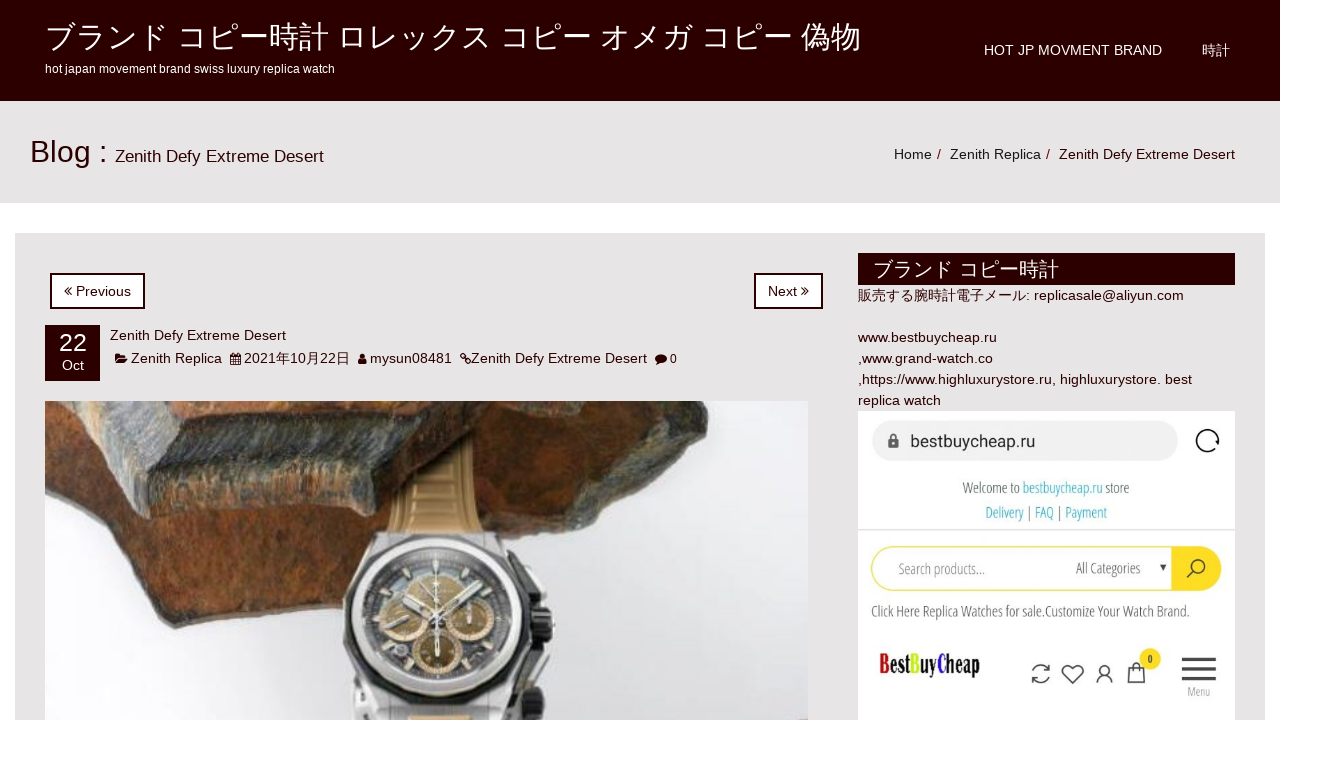

--- FILE ---
content_type: text/html; charset=UTF-8
request_url: https://www.hot-jpbrand.com/2021/10/22/zenith-defy-extreme-desert/
body_size: 6686
content:
<!DOCTYPE html>
<html lang="en-US">
<head>
<meta charset="UTF-8" />
<meta name="viewport" content="width=device-width, initial-scale=1.0">
<meta name='robots' content='index, follow, max-image-preview:large, max-snippet:-1, max-video-preview:-1' />
<!-- This site is optimized with the Yoast SEO plugin v17.3 - https://yoast.com/wordpress/plugins/seo/ -->
<title>Zenith Defy Extreme Desert - ロレックス 偽物 hot japan movement brand swiss luxury replica watch</title>
<meta name="description" content="Zenith Defy Extreme Desert ブランド コピー時計 ロレックス コピー オメガ コピー 偽物 ロレックス 偽物ブランド コピー時計hot japan movement brand swiss luxury replica watch" />
<link rel="canonical" href="https://www.hot-jpbrand.com/2021/10/22/zenith-defy-extreme-desert/" />
<meta property="og:locale" content="en_US" />
<meta property="og:type" content="article" />
<meta property="og:title" content="Zenith Defy Extreme Desert - ロレックス 偽物 hot japan movement brand swiss luxury replica watch" />
<meta property="og:description" content="Zenith Defy Extreme Desert ブランド コピー時計 ロレックス コピー オメガ コピー 偽物 ロレックス 偽物ブランド コピー時計hot japan movement brand swiss luxury replica watch" />
<meta property="og:url" content="https://www.hot-jpbrand.com/2021/10/22/zenith-defy-extreme-desert/" />
<meta property="og:site_name" content="ブランド コピー時計 ロレックス コピー オメガ コピー 偽物" />
<meta property="article:published_time" content="2021-10-22T03:50:19+00:00" />
<meta property="article:modified_time" content="2021-10-22T03:50:20+00:00" />
<meta property="og:image" content="https://www.hot-jpbrand.com/wp-content/uploads/2021/10/Zenith-Defy-Extreme-Desert.jpg" />
<meta property="og:image:width" content="571" />
<meta property="og:image:height" content="384" />
<meta name="twitter:card" content="summary_large_image" />
<meta name="twitter:label1" content="Written by" />
<meta name="twitter:data1" content="mysun08481" />
<meta name="twitter:label2" content="Est. reading time" />
<meta name="twitter:data2" content="3 minutes" />
<script type="application/ld+json" class="yoast-schema-graph">{"@context":"https://schema.org","@graph":[{"@type":"WebSite","@id":"https://www.hot-jpbrand.com/#website","url":"https://www.hot-jpbrand.com/","name":"\u30d6\u30e9\u30f3\u30c9 \u30b3\u30d4\u30fc\u6642\u8a08 \u30ed\u30ec\u30c3\u30af\u30b9 \u30b3\u30d4\u30fc \u30aa\u30e1\u30ac \u30b3\u30d4\u30fc \u507d\u7269","description":"hot japan movement brand swiss luxury replica watch","potentialAction":[{"@type":"SearchAction","target":{"@type":"EntryPoint","urlTemplate":"https://www.hot-jpbrand.com/?s={search_term_string}"},"query-input":"required name=search_term_string"}],"inLanguage":"en-US"},{"@type":"ImageObject","@id":"https://www.hot-jpbrand.com/2021/10/22/zenith-defy-extreme-desert/#primaryimage","inLanguage":"en-US","url":"https://www.hot-jpbrand.com/wp-content/uploads/2021/10/Zenith-Defy-Extreme-Desert.jpg","contentUrl":"https://www.hot-jpbrand.com/wp-content/uploads/2021/10/Zenith-Defy-Extreme-Desert.jpg","width":571,"height":384},{"@type":"WebPage","@id":"https://www.hot-jpbrand.com/2021/10/22/zenith-defy-extreme-desert/#webpage","url":"https://www.hot-jpbrand.com/2021/10/22/zenith-defy-extreme-desert/","name":"Zenith Defy Extreme Desert - \u30ed\u30ec\u30c3\u30af\u30b9 \u507d\u7269 hot japan movement brand swiss luxury replica watch","isPartOf":{"@id":"https://www.hot-jpbrand.com/#website"},"primaryImageOfPage":{"@id":"https://www.hot-jpbrand.com/2021/10/22/zenith-defy-extreme-desert/#primaryimage"},"datePublished":"2021-10-22T03:50:19+00:00","dateModified":"2021-10-22T03:50:20+00:00","author":{"@id":"https://www.hot-jpbrand.com/#/schema/person/5e2104df21e5f806e9e3530f67171ba8"},"description":"Zenith Defy Extreme Desert \u30d6\u30e9\u30f3\u30c9 \u30b3\u30d4\u30fc\u6642\u8a08 \u30ed\u30ec\u30c3\u30af\u30b9 \u30b3\u30d4\u30fc \u30aa\u30e1\u30ac \u30b3\u30d4\u30fc \u507d\u7269 \u30ed\u30ec\u30c3\u30af\u30b9 \u507d\u7269\u30d6\u30e9\u30f3\u30c9 \u30b3\u30d4\u30fc\u6642\u8a08hot japan movement brand swiss luxury replica watch","breadcrumb":{"@id":"https://www.hot-jpbrand.com/2021/10/22/zenith-defy-extreme-desert/#breadcrumb"},"inLanguage":"en-US","potentialAction":[{"@type":"ReadAction","target":["https://www.hot-jpbrand.com/2021/10/22/zenith-defy-extreme-desert/"]}]},{"@type":"BreadcrumbList","@id":"https://www.hot-jpbrand.com/2021/10/22/zenith-defy-extreme-desert/#breadcrumb","itemListElement":[{"@type":"ListItem","position":1,"name":"\u30db\u30fc\u30e0","item":"https://www.hot-jpbrand.com/"},{"@type":"ListItem","position":2,"name":"Zenith Defy Extreme Desert"}]},{"@type":"Person","@id":"https://www.hot-jpbrand.com/#/schema/person/5e2104df21e5f806e9e3530f67171ba8","name":"mysun08481","image":{"@type":"ImageObject","@id":"https://www.hot-jpbrand.com/#personlogo","inLanguage":"en-US","url":"https://secure.gravatar.com/avatar/07ae59e23c741c64793b025318a6644e?s=96&r=g","contentUrl":"https://secure.gravatar.com/avatar/07ae59e23c741c64793b025318a6644e?s=96&r=g","caption":"mysun08481"}}]}</script>
<!-- / Yoast SEO plugin. -->
<link rel="alternate" type="application/rss+xml" title="ブランド コピー時計 ロレックス コピー オメガ コピー 偽物 &raquo; Feed" href="https://www.hot-jpbrand.com/feed/" />
<link rel="alternate" type="application/rss+xml" title="ブランド コピー時計 ロレックス コピー オメガ コピー 偽物 &raquo; Comments Feed" href="https://www.hot-jpbrand.com/comments/feed/" />
<link rel="alternate" type="application/rss+xml" title="ブランド コピー時計 ロレックス コピー オメガ コピー 偽物 &raquo; Zenith Defy Extreme Desert Comments Feed" href="https://www.hot-jpbrand.com/2021/10/22/zenith-defy-extreme-desert/feed/" />
<!-- <link rel='stylesheet' id='wp-block-library-css'  href='https://www.hot-jpbrand.com/wp-includes/css/dist/block-library/style.min.css?ver=5.8.12' type='text/css' media='all' /> -->
<!-- <link rel='stylesheet' id='bootstrap-css'  href='https://www.hot-jpbrand.com/wp-content/themes/redpro/css/bootstrap.css?ver=5.8.12' type='text/css' media='all' /> -->
<!-- <link rel='stylesheet' id='font-awesome-css'  href='https://www.hot-jpbrand.com/wp-content/themes/redpro/css/font-awesome.css?ver=5.8.12' type='text/css' media='all' /> -->
<!-- <link rel='stylesheet' id='redpro-style-css'  href='https://www.hot-jpbrand.com/wp-content/themes/redpro/style.css?ver=5.8.12' type='text/css' media='all' /> -->
<link rel="stylesheet" type="text/css" href="//www.hot-jpbrand.com/wp-content/cache/wpfc-minified/fep2tlr1/3t8jo.css" media="all"/>
<style id='redpro-style-inline-css' type='text/css'>
.footer,
.footer .container,
.navbar-inverse,
.widget-title,
.post-date,
.nav-links span.current,
.comment-form input[type="submit"]
{background: #2d0000}
.nav-links a, .nav-links span,
.row a,
.breadcrumb > .active,  
.widget-list li a{
color:#2d0000;
}
.menu-ommune li a:hover, .menu-ommune li a:focus,
.menu-ommune ul li a,
.menu-ommune ul li a:hover, .menu-ommune ul li a:focus, .menu-ommune ul li a:active {
color:#2d0000;
}
.menu-ommune ul ul li:first-child a:after{
border-right: 4px solid #2d0000;
}
.nav-links a, .nav-links span{
border-color:#2d0000;
}
.row a:hover, a:focus{
color:#428BCA;
}
body, button, input, select, textarea
{
color:#2d0000; 
}
</style>
<script src='//www.hot-jpbrand.com/wp-content/cache/wpfc-minified/7nbnal0t/3t8jo.js' type="text/javascript"></script>
<!-- <script type='text/javascript' src='https://www.hot-jpbrand.com/wp-includes/js/jquery/jquery.min.js?ver=3.6.0' id='jquery-core-js'></script> -->
<!-- <script type='text/javascript' src='https://www.hot-jpbrand.com/wp-includes/js/jquery/jquery-migrate.min.js?ver=3.3.2' id='jquery-migrate-js'></script> -->
<!-- <script type='text/javascript' src='https://www.hot-jpbrand.com/wp-content/themes/redpro/js/bootstrap.js?ver=3.0.1' id='bootstrap-js'></script> -->
<!-- <script type='text/javascript' src='https://www.hot-jpbrand.com/wp-content/themes/redpro/js/function.js?ver=1.0.0' id='function-js'></script> -->
<link rel="https://api.w.org/" href="https://www.hot-jpbrand.com/wp-json/" /><link rel="alternate" type="application/json" href="https://www.hot-jpbrand.com/wp-json/wp/v2/posts/1042" /><link rel="EditURI" type="application/rsd+xml" title="RSD" href="https://www.hot-jpbrand.com/xmlrpc.php?rsd" />
<link rel="wlwmanifest" type="application/wlwmanifest+xml" href="https://www.hot-jpbrand.com/wp-includes/wlwmanifest.xml" /> 
<meta name="generator" content="WordPress 5.8.12" />
<link rel='shortlink' href='https://www.hot-jpbrand.com/?p=1042' />
<link rel="alternate" type="application/json+oembed" href="https://www.hot-jpbrand.com/wp-json/oembed/1.0/embed?url=https%3A%2F%2Fwww.hot-jpbrand.com%2F2021%2F10%2F22%2Fzenith-defy-extreme-desert%2F" />
<link rel="alternate" type="text/xml+oembed" href="https://www.hot-jpbrand.com/wp-json/oembed/1.0/embed?url=https%3A%2F%2Fwww.hot-jpbrand.com%2F2021%2F10%2F22%2Fzenith-defy-extreme-desert%2F&#038;format=xml" />
</head>
<body class="post-template-default single single-post postid-1042 single-format-standard">
<a class="skip-link screen-reader-text" href="#content">Skip to content</a>
<header class="header">
<div class="navbar navbar-inverse " role="navigation">
<div class="container">
<div class="navbar-header">
<button id="menu-trigger" type="button" class="navbar-toggle" data-toggle="collapse" data-target=".navbar-collapse"> <span class="sr-only">Toggle navigation</span> <span class="icon-bar"></span> <span class="icon-bar"></span> <span class="icon-bar"></span> </button>       
<a  href="https://www.hot-jpbrand.com/">
<h2 class="site-title">ブランド コピー時計 ロレックス コピー オメガ コピー 偽物</h2>
<h6 class="site-description">hot japan movement brand swiss luxury replica watch</h6>
</a>	
</div>
<div class="menu-menu-1-container"><ul id="menu" class="navbar-right menu-ommune"><li id="menu-item-494" class="menu-item menu-item-type-post_type menu-item-object-page menu-item-has-children menu-item-494 special-class"><a href="https://www.hot-jpbrand.com/hot-jp-movment-brand/">Hot JP Movment Brand</a>
<ul class="sub-menu">
<li id="menu-item-490" class="menu-item menu-item-type-taxonomy menu-item-object-category current-post-ancestor menu-item-490 special-class"><a href="https://www.hot-jpbrand.com/category/replica-watch/">Replica Watch</a></li>
</ul>
</li>
<li id="menu-item-21" class="menu-item menu-item-type-post_type menu-item-object-page menu-item-has-children menu-item-21 special-class"><a href="https://www.hot-jpbrand.com/sample-page/">時計</a>
<ul class="sub-menu">
<li id="menu-item-19" class="menu-item menu-item-type-taxonomy menu-item-object-category menu-item-19 special-class"><a href="https://www.hot-jpbrand.com/category/%e3%83%ad%e3%83%ac%e3%83%83%e3%82%af%e3%82%b9-%e3%82%b3%e3%83%94%e3%83%bc/">ロレックス コピー</a></li>
<li id="menu-item-20" class="menu-item menu-item-type-taxonomy menu-item-object-category menu-item-20 special-class"><a href="https://www.hot-jpbrand.com/category/%e3%83%96%e3%83%a9%e3%83%b3%e3%83%89-%e3%82%b3%e3%83%94%e3%83%bc%e6%99%82%e8%a8%88/">ブランド コピー時計</a></li>
<li id="menu-item-387" class="menu-item menu-item-type-taxonomy menu-item-object-category menu-item-387 special-class"><a href="https://www.hot-jpbrand.com/category/%e3%82%aa%e3%83%a1%e3%82%ac/">オメガ</a></li>
<li id="menu-item-388" class="menu-item menu-item-type-taxonomy menu-item-object-category menu-item-388 special-class"><a href="https://www.hot-jpbrand.com/category/%e3%82%bb%e3%82%a4%e3%82%b3%e3%83%bc/">セイコー</a></li>
<li id="menu-item-389" class="menu-item menu-item-type-taxonomy menu-item-object-category menu-item-389 special-class"><a href="https://www.hot-jpbrand.com/category/%e3%83%81%e3%83%a5%e3%83%bc%e3%83%80%e3%83%bc/">チューダー</a></li>
</ul>
</li>
</ul></div>      <!--/.navbar-collapse -->
</div>
</div> 
<!--end / nav--> 
</header>
<div class="clearfix" id="content"></div>
<!--end / header--><div class="page-title">
<div class="container">
<div class="row">
<div class="col-md-6  col-sm-6 ">
<p class="redpro-post-title">Blog  :           <span class="redpro-post-subtitle">
Zenith Defy Extreme Desert          </span></p>
</div>
<div class="col-md-6  col-sm-6 ">
<ol class="breadcrumb  pull-right">
<li><a href="https://www.hot-jpbrand.com">Home</a></li><li><a rel="category" title="View all posts in Zenith Replica" href="https://www.hot-jpbrand.com/?cat=535">Zenith Replica</a></li><li class='active'>Zenith Defy Extreme Desert</li>        </ol>
</div>
</div>
</div>
</div>
<!--end / page-title-->
<div class="main-container">
<div class="container"> 
<!-- Example row of columns -->
<div class="row">
<div class="col-md-8 main">
<article class="post">
<h2 class="post-title"><a href="#"></a> </h2>
<div id="post-1042" class="post-1042 post type-post status-publish format-standard has-post-thumbnail hentry category-zenith-replica tag-zenith-defy-extreme-desert">
<div class="post-meta">
<nav class="navigation post-navigation" role="navigation" aria-label=" ">
<h2 class="screen-reader-text"> </h2>
<div class="nav-links"><div class="nav-previous"><a href="https://www.hot-jpbrand.com/2021/10/21/iwc-big-pilots-watch-perpetual-calendar/" rel="prev"><i class="fa fa-angle-double-left" aria-hidden="true"></i> Previous</a></div><div class="nav-next"><a href="https://www.hot-jpbrand.com/2021/10/23/cartier-cle-de-cartier-41/" rel="next">Next <i class="fa fa-angle-double-right" aria-hidden="true"></i></a></div></div>
</nav>            
<div class="post-date"> <span class="day">22</span> <span class="month">Oct</span> </div>
<!--end / post-date-->
<div class="post-meta-author">
<div class="post-author-name">
<h5><a href="https://www.hot-jpbrand.com/2021/10/22/zenith-defy-extreme-desert/">Zenith Defy Extreme Desert</a></h5>
</div>
<i class="fa fa-folder-open"></i> <a href="https://www.hot-jpbrand.com/category/replica-watch/zenith-replica/">Zenith Replica</a> <i class="fa fa-calendar"></i> <a href="https://www.hot-jpbrand.com/2021/10/22/zenith-defy-extreme-desert/" title="12:50 PM"><time datetime="2021-10-22T12:50:19+09:00">2021年10月22日</time></a> <i class="fa fa-user"></i> <span><a href="https://www.hot-jpbrand.com/author/mysun08481/" title="View all posts by mysun08481">mysun08481</a></span>  <i class="fa fa-link"></i><a href="https://www.hot-jpbrand.com/tag/zenith-defy-extreme-desert/">Zenith Defy Extreme Desert</a>  <i class="fa fa-comment"></i> 0               <div class="clear-fix"></div>			       
</div>
<!--end / post-meta-->
</div>
<figure class="feature-thumbnail-large">
<img width="571" height="372" src="https://www.hot-jpbrand.com/wp-content/uploads/2021/10/Zenith-Defy-Extreme-Desert-571x372.jpg" class="attachment-post-thumbnail size-post-thumbnail wp-post-image" alt="" loading="lazy" />            </figure>
<div class="post-content">
<p>Zenith took inspiration from crisp tones of the desert for the first limited edition of its <a href="https://www.bestbuycheap.ru/product/zenith-defy-extreme-desert-replica-watch-95-9200-9004-77-i001/">Zenith Defy Extreme Desert</a>. The open dial is housed in a 45mm titanium case, putting the El Primero 21 movement on full display. Elements of the movement are tinted with sapphire crystal with beige counters, while the case is accented with falcon&#8217;s eye quartz. The El Primero 21 movement features two regulators, one moving at 5Hz and the other at 50Hz for 1/100th of a second accuracy.<br />
Zenith celebrates the launch of the first special edition of its most rugged chronograph to date, the DEFY Extreme Desert, with acclaimed nature photographer Kourosh Keynejad. Expressing the raw beauty of the desert environment through his eyes and lens, Zenith and Kourosh are embarking together to showcase original and previously unpublished works by the photographer, inspired by the elemental watch. The photographs will be unveiled and sold during a traveling exhibition tour, beginning with FIAC in Paris before making its way to Dubai and Tokyo before the end of the year.<br />
For this first special edition of the rugged <a href="https://www.bestbuycheap.ru/product/zenith-defy-extreme-desert-replica-watch-95-9200-9004-77-i001/">Zenith Defy Extreme Desert</a>, Zenith has stepped out onto uncharted territories, resulting in a piece that’s as much precision watchmaking as it is a wearable piece of art. Inspired by the wild and barren desert landscapes, the DEFY Extreme Desert represents a more artistic reimagining of the monolithic 1/100th of a second chronograph, and the first in a developing series of DEFY EXTREME models inspired by extreme environments. Crafted in a titanium case, the <a href="https://www.bestbuycheap.ru/product/zenith-defy-extreme-desert-replica-watch-95-9200-9004-77-i001/">Zenith Defy Extreme Desert</a> evokes the endless sandy horizon in a singular and unprecedented manner. The component that protects the pushers as well as the dodecagonal bezel are crafted from falcon’s eye, a blue-grey opaque macrocrystalline quartz gemstone that’s named after the bird-of-prey that has accompanied desert nomads for centuries, soaring high above the horizon and symbolizing determination and endurance. When polished, the stone can appear fluid with its chatoyancy, evoking a mirage of an oasis in the scorching desert heat. The hand-working of such an exotic gemstone into an integral part of the complex case’s structure is something that has never been attempted before in any watch. And as each stone is different and exhibits slightly different colours and fibrous structures, each of the 50 DEFY Extreme Desert watches is essentially a unique piece.<br />
The open dial of the <a href="https://www.bestbuycheap.ru/product/zenith-defy-extreme-desert-replica-watch-95-9200-9004-77-i001/">Zenith Defy Extreme Desert</a> reveals the inner workings of the El Primero 21 movement beneath, topped by a tinted sapphire crystal for the counters and power reserve indicator in a warm beige-brown hue, complemented by beige luminescent markers and hands as well as applied chronograph counters in a matching tone. Completing the look of this conceptual piece are the supplied durable black Velcro strap and beige rubber strap, which can be easily swapped with the titanium bracelet using the quick strap-change mechanism on the back of the case.<br />
After years of traveling solo across the globe to the most extreme and remote destinations and capturing them in stunning images, the British-born photographer based in California has made a name for himself with his breath-taking images, bringing out the unseen beauty of wilderness. This marks the artist’s first project with a brand. Sharing Zenith’s green values of environmental conservation, sustainability and diversity, the connection was natural and immediate. Just as Zenith blends tradition and innovation to craft the future of watchmaking, Kourosh plays with light and colour to create imagery that transports the viewer and deeply resonates the themes and messages that drive his work.</p>
</div>
<!--end / post-content-->
</div>
</article>
<div class="clearfix"></div>
<div id="comments" class="comments-area">
</div><!-- #comments .comments-area -->
</div>
<!--end / main-->
<div class="col-md-4 sidebar">
<!--<div class="col-md-4 sidebar">-->
<aside id="custom_html-2" class="widget_text widget widget_custom_html"><h3 class="widget-title">ブランド コピー時計</h3><div class="textwidget custom-html-widget"><p>販売する腕時計電子メール: <a href="/cdn-cgi/l/email-protection#710314011d18121002101d1431101d1808041f5f121e1c"><span class="__cf_email__" data-cfemail="ec9e899c80858f8d9f8d8089ac8d8085959982c28f8381">[email&#160;protected]</span></a></p><a href="https://www.bestbuycheap.ru/">www.bestbuycheap.ru</a><br>,<a href="https://www.grand-watch.co/">www.grand-watch.co</a><br>,<a href="https://www.highluxurystore.ru">https://www.highluxurystore.ru</a>, <a href="https://www.highluxurystore.ru">highluxurystore</a>.
<a href="https://www.grand-watch.co">best replica watch</a>
<a href="https://www.bestbuycheap.ru/"><img width="400" height="300" alt="ロレックス コピー" src="https://www.hot-jpbrand.com/wp-content/uploads/2020/08/ad-541x1024.jpg "></a><a href="https://www.bestbuycheap.ru">ブランド コピー時計</a> ロレックス コピー オメガ　コピー  コーピー　オメガ コーピー　ブランド
<a href="https://www.bestbuycheap.ru/">ロレックス コピー</a> <a href="https://www.bestbuycheap.ru/product-category/rolex-watches/">ロレックス スーパー コピー</a> <a href="https://www.bestbuycheap.ru/product-category/rolex-watches/">ロレックス 偽物</a> <a href="https://www.bestbuycheap.ru/product-category/rolex-watches/">ロレックス コピー 買っ て みた</a> <a href="https://www.bestbuycheap.ru/product-category/rolex-watches/">ロレックス デイトナ 偽物</a></div></aside>
<aside id="recent-posts-3" class="widget widget_recent_entries">
<h3 class="widget-title">Recent Posts</h3>
<ul>
<li>
<a href="https://www.hot-jpbrand.com/2025/09/15/jacob-and-co-astronomia-nova-watch/">Jacob and co Astronomia Nova Watch</a>
</li>
<li>
<a href="https://www.hot-jpbrand.com/2024/07/15/zenith-defy-skyline-white-ceramic-skeleton/">Zenith Defy Skyline White Ceramic Skeleton</a>
</li>
<li>
<a href="https://www.hot-jpbrand.com/2024/07/10/bell-and-ross-br-03-diver/">Bell and Ross BR 03 Diver</a>
</li>
<li>
<a href="https://www.hot-jpbrand.com/2024/07/08/breguet-classique-double-tourbillon-5345br-1s-5xu/">Breguet Classique Double Tourbillon 5345BR/1S/5XU</a>
</li>
<li>
<a href="https://www.hot-jpbrand.com/2024/07/05/tudor-makes-it-official-with-the-black-bay-ceramic-blue/">Tudor Makes It Official With The Black Bay Ceramic &#8220;Blue&#8221;</a>
</li>
</ul>
</aside><!--</div>-->
<!--end / sidebar--> 
<script data-cfasync="false" src="/cdn-cgi/scripts/5c5dd728/cloudflare-static/email-decode.min.js"></script><script>
jQuery(document).ready(function($) {
$('.sidebar > aside').find('ul').addClass('list-unstyled widget-list');
});
</script> 
</div>
</div>
</div>
<!-- /container --> 
</div>
</div>
<footer class="footer">
<div class="container">
<div class="row">      
<aside class="col-md-3 footer-separator widget_recent_entries" id="recent-posts-3">
</aside>
<aside class="col-md-3 footer-separator widget_recent_comments" id="recent-comments-2">
</aside>
<aside class="col-md-3 footer-separator widget_text" id="text-3">
</aside>
<aside class="col-md-3 footer-separator" id="follow_us">
</aside>
<aside class="col-md-12 " id="copyright_area">
<div class="copyright"> <span>
Powered by<a href='http://fasterthemes.com/wordpress-themes/redpro' target='_blank'>
RedPro WordPress Theme</a>						
</span> </div>
</aside>
</div>
</div>
</footer>
<!--end / footer-->
<script type='text/javascript' src='https://www.hot-jpbrand.com/wp-includes/js/comment-reply.min.js?ver=5.8.12' id='comment-reply-js'></script>
<script type='text/javascript' src='https://www.hot-jpbrand.com/wp-includes/js/wp-embed.min.js?ver=5.8.12' id='wp-embed-js'></script>
<a href="https://www.grand-watch.co">vacheron constantin replica</a>
<a href="https://www.grand-watch.co/a-lange-sohne-watches-c-20.html">a lange sohne watches</a>
</body>
</html><!-- WP Fastest Cache file was created in 0.086564064025879 seconds, on 13-01-26 1:35:19 -->